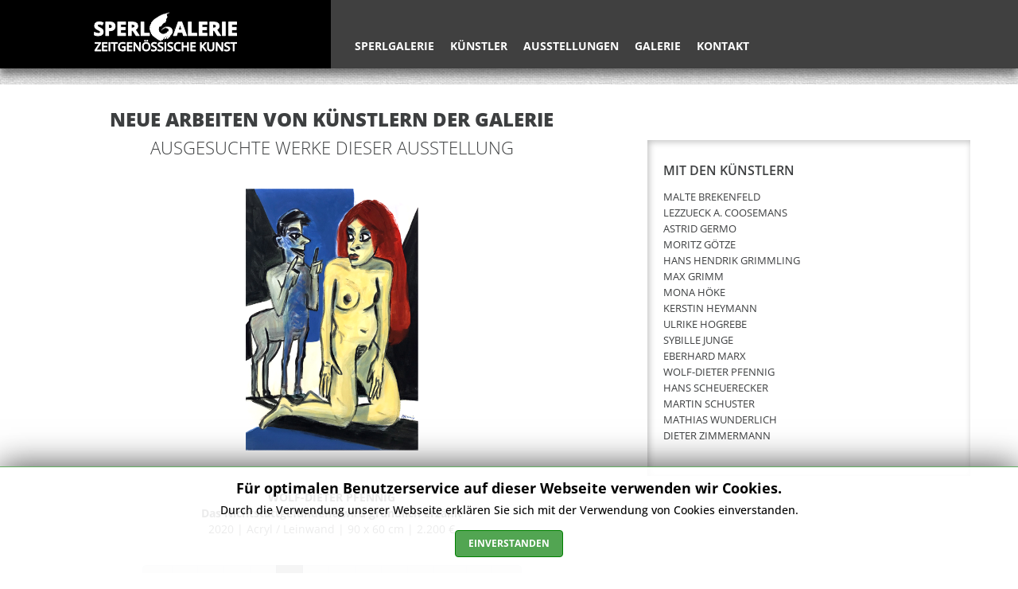

--- FILE ---
content_type: text/html; charset=utf-8
request_url: https://sperlgalerie.de/index.php/ausstellungen/ausstellungen-2020-2022/2021-neue-arbeiten?start=3
body_size: 8504
content:

<!DOCTYPE html>
<html lang="de-de" dir="ltr" >
<head>
	<meta charset="utf-8">
	<meta name="author" content="admin">
	<meta name="description" content="Internetseiten der Galerie Sperl">
	<meta name="generator" content="Joomla! - Open Source Content Management">
	<title>Sperlgalerie - Zeitgenössische Kunst – 2021 - Neue Arbeiten</title>
	<link href="/templates/templatesperlgalerie/favicon.ico" rel="icon" type="image/vnd.microsoft.icon">
<link href="/media/vendor/joomla-custom-elements/css/joomla-alert.min.css?0.2.0" rel="stylesheet" />
	<link href="/media/jbmedia/css/cookies.css?c97bb1012180155ee4efe0533d9c3f59" rel="stylesheet" />
	<style>.scrollToTop {
			padding: 10px;
			margin: 20px;
			text-align: center; 
			font-weight: bold;
			text-decoration: none;
			position:fixed;
			bottom: 0;
			right: 0;
			opacity: 0;
			transition: opacity 0.2s ease;
			z-index: 100;
			display: flex;
			align-items: center;
			justify-content: center;
			flex-direction: column;
			width: 50px;
			height: 50px;
			color: #ffffff;
			font-size: inheritpx;
			font-family: inherit;
			background-color: #ebebeb;
			background-image: url(/);
			background-position: center center ;
			background-repeat: no-repeat;
			border: 2px rgba(0,0,0,0.2) solid;
			border-radius: 50%;
			box-shadow: #000000 0 0 3px;
		}
		.scrollToTop:hover {
			text-decoration:none;
			color: ;
		}.scrollToTop-icon {
				display: inline-block;
				vertical-align: middle;
				background-image: url(/plugins/system/scrolltock/images/arrow-4.svg);
				background-position: center center ;
				background-repeat: no-repeat;
				background-size: 20px 20px;
				width: 100%;
				height: 100%;
				margin: 0px;
				border: 
				border-radius: 0px;
			}
			.scrollToTop-text {
				vertical-align: middle;
				display: block;
			}.scrolltotop-show { opacity: 1; }</style>
<script src="/media/vendor/jquery/js/jquery.min.js?3.7.1"></script>
	<script src="/media/legacy/js/jquery-noconflict.min.js?647005fc12b79b3ca2bb30c059899d5994e3e34d"></script>
	<script src="/media/mod_menu/js/menu-es5.min.js?c97bb1012180155ee4efe0533d9c3f59" nomodule defer></script>
	<script type="application/json" class="joomla-script-options new">{"joomla.jtext":{"ERROR":"Fehler","MESSAGE":"Nachricht","NOTICE":"Hinweis","WARNING":"Warnung","JCLOSE":"Schlie\u00dfen","JOK":"OK","JOPEN":"\u00d6ffnen"},"system.paths":{"root":"","rootFull":"https:\/\/sperlgalerie.de\/","base":"","baseFull":"https:\/\/sperlgalerie.de\/"},"csrf.token":"2d10f02ebffddcd38f627aafb87fc5d4"}</script>
	<script src="/media/system/js/core.min.js?37ffe4186289eba9c5df81bea44080aff77b9684"></script>
	<script src="/media/vendor/bootstrap/js/bootstrap-es5.min.js?5.3.2" nomodule defer></script>
	<script src="/media/system/js/messages-es5.min.js?c29829fd2432533d05b15b771f86c6637708bd9d" nomodule defer></script>
	<script src="/media/vendor/bootstrap/js/alert.min.js?5.3.2" type="module"></script>
	<script src="/media/vendor/bootstrap/js/button.min.js?5.3.2" type="module"></script>
	<script src="/media/vendor/bootstrap/js/carousel.min.js?5.3.2" type="module"></script>
	<script src="/media/vendor/bootstrap/js/collapse.min.js?5.3.2" type="module"></script>
	<script src="/media/vendor/bootstrap/js/dropdown.min.js?5.3.2" type="module"></script>
	<script src="/media/vendor/bootstrap/js/modal.min.js?5.3.2" type="module"></script>
	<script src="/media/vendor/bootstrap/js/offcanvas.min.js?5.3.2" type="module"></script>
	<script src="/media/vendor/bootstrap/js/popover.min.js?5.3.2" type="module"></script>
	<script src="/media/vendor/bootstrap/js/scrollspy.min.js?5.3.2" type="module"></script>
	<script src="/media/vendor/bootstrap/js/tab.min.js?5.3.2" type="module"></script>
	<script src="/media/vendor/bootstrap/js/toast.min.js?5.3.2" type="module"></script>
	<script src="/media/system/js/messages.min.js?7f7aa28ac8e8d42145850e8b45b3bc82ff9a6411" type="module"></script>
	<script>
	var Scrolltock = function(container) {
				if (! container) container = jQuery(document);
				jQuery('a.scrollTo', container).click( function(event) {
					var pageurl = window.location.href.split('#');
					var linkurl = jQuery(this).attr('href').split('#');

					if ( jQuery(this).attr('href').indexOf('#') != 0
						&& ( ( jQuery(this).attr('href').indexOf('http') == 0 && pageurl[0] != linkurl[0] )
						|| jQuery(this).attr('href').indexOf('http') != 0 && pageurl[0] != 'https://sperlgalerie.de/' + linkurl[0].replace('/', '') )
						) {
						// here action is the natural redirection of the link to the page
					} else {
						
						jQuery(this).scrolltock();
						setTimeout(function(){ jQuery(this).scrolltock(); }, 1000); // add timer to fix issue with page load
					}
				});
			}
			jQuery(document).ready(function($){$(document.body).append('<a href="#" class="scrollToTop" role="button" aria-label="Go To Top"><span class="scrollToTop-icon"></span><span class="scrollToTop-text"></span></a>');
					//Check to see if the window is top if not then display button
					$(window).scroll(function(){
						if ($(this).scrollTop() > 100) {
							$('.scrollToTop').addClass('scrolltotop-show');
						} else {
							$('.scrollToTop').removeClass('scrolltotop-show');
						}
					});

					//Click event to scroll to top
					$('.scrollToTop').click(function(){
						$('html, body').animate({scrollTop : 0},1000);
						return false;
					});
				Scrolltock();

				$.fn.scrolltock = function() {
					var link = $(this);
					var page = jQuery(this).attr('href');
					if (page === undefined) return;
					var pattern = /#(.*)/;
					var targetEl = page.match(pattern);
					if (! targetEl.length) return;
					if (! jQuery(targetEl[0]).length) return;

					// close the menu hamburger
					if (link.parents('ul.nav,ul.menu,ul.maximenuck').length) {
						var menu = $(link.parents('ul.nav,ul.menu,ul.maximenuck')[0]);
						if (menu.parent().find('> .mobileckhambuger_toggler').length && menu.parent().find('> .mobileckhambuger_toggler').attr('checked') == 'checked') {
							menu.animate({'opacity' : '0'}, function() { menu.parent().find('> .mobileckhambuger_toggler').attr('checked', false); menu.css('opacity', '1'); });
						}
					}

					var speed = link.attr('data-speed') ? link.attr('data-speed') : 1000;
					var isMobile = ($(window).width() <= 0);
					if (isMobile) {
						var offsety = link.attr('data-mobile-offset') ? parseInt(link.attr('data-mobile-offset')) : 0;
					} else {
						var offsety = link.attr('data-offset') ? parseInt(link.attr('data-offset')) : 0;
					}
					jQuery('html, body').animate( { scrollTop: jQuery(targetEl[0]).offset().top + offsety }, speed, scrolltock_setActiveItem() );
					return false;
				}
				// Cache selectors
				var lastId,
				baseItems = jQuery('a.scrollTo');
				// Anchors corresponding to menu items
				scrollItems = baseItems.map(function(){
					// if (! jQuery(jQuery(this).attr('href')).length) return;
					var pattern = /#(.*)/;
					// for debugging, in case of
					if (jQuery(this).attr('href') === undefined) {
						console.log('Scroll To CK Error : no href attribute found on the link');
						console.log(this);
						return;
					}
					var targetEl = jQuery(this).attr('href').match(pattern);

						if (targetEl == null ) return;
						if (! targetEl[0]) return;
						if (! jQuery(targetEl[0]).length) return;
						var item = jQuery(targetEl[0]);
					if (item.length) { return item; }
				});
				// Bind to scroll
				jQuery(window).scroll(function(){
					scrolltock_setActiveItem();
				});
				
				function scrolltock_setActiveItem() {
					var isMobile = ($(window).width() <= 0);
					if (isMobile) {
						var offsety = 0;
					} else {
						var offsety = 0;
					}
					// Get container scroll position
					var fromTop = jQuery(this).scrollTop()- (offsety) + 2;

					// Get id of current scroll item
					var cur = scrollItems.map(function(){
						if (jQuery(this).offset().top < fromTop)
							return this;
					});
					if (cur.length) {
						// Get the id of the current element
						cur = cur[cur.length-1];
						var id = cur && cur.length ? cur[0].id : '';
						var targetParent = baseItems.end().filter('[href$="#'+id+'"]').parent();

						if (lastId !== id || !targetParent.hasClass('active')) {
						   lastId = id;
						   // Set/remove active class
							baseItems.parent().parent().find('.active').removeClass('active');
							baseItems
							 .parent().removeClass('active')
							 .end().filter(function(index) {
								// check if the url is a hash, or if it's a full url that may link to another page
								if (this.href.substring(0,1) === '#') {
									return this.href === '#' + id; 
								}
								// if not a simple hash, check that the url from the link is the same as the current page
								return this.href ==  COOKIESCK_PAGEURL; 
								})
							 .parent().addClass('active');
						}
					} else {
						baseItems.parent().parent().find('.active').removeClass('active');
						baseItems.parent().removeClass('active');
					}                  
				}
				function scrolltock_mobilemenuck_compat(mobilemenu) {
					baseItems = jQuery.merge(baseItems, jQuery('a.scrollTo', mobilemenu));
				}
				window.scrolltock_mobilemenuck_compat = scrolltock_mobilemenuck_compat;
			}); // end of dom ready

			var COOKIESCK_PAGEURL = window.location.href;
			window.addEventListener("load", function(event) {

				var pageurl, pattern, targetPage;
				pageurl = window.location.href;
				pattern = /#(.*)/;
				targetPage = pageurl.match(pattern);

				var scrolltock_animate = function() {
					jQuery('html, body').animate( { scrollTop: jQuery(targetPage[0]).offset().top + 0 }, 1000 );
				}
				if (targetPage && jQuery(targetPage[0]).length) {
					
					scrolltock_animate();
					setTimeout(function(){ scrolltock_animate(); }, 1000);
				}
			});

			function scrolltock_removeHashFromUrl() {
				var uri = window.location.toString();
	  
				if (uri.indexOf("#") > 0) {
					var clean_uri = uri.substring(0,
									uri.indexOf("#"));
	  
					window.history.replaceState({},
							document.title, clean_uri);
				}
			}
			</script>

		<meta name="viewport" content="width=device-width, initial-scale=1.0" />
					<link rel="stylesheet" href="/templates/templatesperlgalerie/css/bootstrap.css" type="text/css" />
			<link rel="stylesheet" href="/templates/templatesperlgalerie/css/template.css?ver=220815" type="text/css" />
	
	<link rel="stylesheet" href="/media/system/css/joomla-fontawesome.min.css" type="text/css" />
	<link rel="stylesheet" href="/templates/templatesperlgalerie/css/mobile.css?ver=220815" type="text/css" />
	<script src="/templates/templatesperlgalerie/js/topfixedwrapper.js" type="text/javascript" ></script>
	<script type="text/javascript">
	jQuery(document).ready(function(){ new TCK_TopFixedWrapper('#wrapper-top', {offset : '',effect : '0',resolution : '1900'}); });
	</script>

<!--[if lte IE 7]>
<style type="text/css">
#menu ul.menu > li {
	display: inline !important;
	zoom: 1;
}
</style>
<![endif]-->

	<script src="/templates/templatesperlgalerie/js/template.js"></script>
	<!--[if lt IE 9]>
		<script src="/media/jui/js/html5.js"></script>
	<![endif]--> 
	<link rel="stylesheet" href="/templates/templatesperlgalerie/css/custom.css?ver=220815" type="text/css" />
</head>
<body class="com_content -body view-article no-layout no-task  itemid-151 pageid-28 ltr ">
<div id="wrapper-top" class="tck-wrapper">
	<div class="inner ">

		<section id="top"  class="tck-row">
		<div class="inner">
			<div class="flexiblecolumn valign-top" id="topcolumn1">
								<div id="Logo" >
					<div class="inner " data-position="logo">
									<div class="logo  tck-module" aria-label="Logo Sperlgalerie">
		<div class="tck-module-text">
		
<div id="mod-custom205" class="mod-custom custom">
    <p style="text-align: center;"><a href="/index.php"><img src="/images/bilddateien/Logo_Sperlgalerie_weiss.png" alt="Logo Sperlgalerie neu" width="180" height="50" style="margin-top: 10px;" /></a></p></div>
	</div>
</div>

					</div>
				</div>
							</div>
			<div class="flexiblecolumn valign-bottom" id="topcolumn2">
								<nav id="menu">
					<div class="inner " data-position="menu">
						<label for="menu-mobileck" class="mobileckhambuger_togglerlabel" style="display:none;">&#x2261;</label>
						<input id="menu-mobileck" class="mobileckhambuger_toggler" type="checkbox" style="display:none;"/>
						<div class="menu  tck-module" aria-label="Main Menu">
		<div class="tck-module-text">
		<ul class="mod-menu mod-list nav ">
<li class="nav-item item-101 default"><a href="/index.php" >Sperlgalerie</a></li><li class="nav-item item-122 deeper parent"><a href="/index.php/kuenstler" >Künstler</a><ul class="mod-menu__sub list-unstyled small"><li class="nav-item item-123"><a href="/index.php/kuenstler/malte-brekenfeld" >Malte Brekenfeld</a></li><li class="nav-item item-124"><a href="/index.php/kuenstler/ruth-fancher-brinkmann" >Ruth Fancher Brinkmann</a></li><li class="nav-item item-125"><a href="/index.php/kuenstler/lezzueck-asturias-coosemans" >Lezzueck Asturias Coosemans</a></li><li class="nav-item item-126"><a href="/index.php/kuenstler/elena-gatti" >Elena Gatti</a></li><li class="nav-item item-127"><a href="/index.php/kuenstler/astrid-germo" >Astrid Germo</a></li><li class="nav-item item-128"><a href="/index.php/kuenstler/moritz-goetze" >Moritz Götze</a></li><li class="nav-item item-129"><a href="/index.php/kuenstler/hans-hendrik-grimmling" >Hans-Hendrik Grimmling</a></li><li class="nav-item item-130"><a href="/index.php/kuenstler/alexander-gutsche" >Alexander Gutsche</a></li><li class="nav-item item-131"><a href="/index.php/kuenstler/angela-hampel" >Angela Hampel</a></li><li class="nav-item item-132"><a href="/index.php/kuenstler/kerstin-heymann" >Kerstin Heymann</a></li><li class="nav-item item-133"><a href="/index.php/kuenstler/mona-hoeke" >Mona Höke</a></li><li class="nav-item item-134"><a href="/index.php/kuenstler/ulrike-hogrebe" >Ulrike Hogrebe</a></li><li class="nav-item item-135"><a href="/index.php/kuenstler/sybille-junge" >Sybille Junge</a></li><li class="nav-item item-136"><a href="/index.php/kuenstler/natascha-mann" >Natascha Mann</a></li><li class="nav-item item-137"><a href="/index.php/kuenstler/eberhard-marx" >Eberhard Marx</a></li><li class="nav-item item-138"><a href="/index.php/kuenstler/olga-maslo" >Olga Maslo</a></li><li class="nav-item item-139"><a href="/index.php/kuenstler/dagmarr-misselhorn" >Dagmar Misselhorn</a></li><li class="nav-item item-140"><a href="/index.php/kuenstler/wolf-dieter-pfennig" >Wolf-Dieter Pfennig</a></li><li class="nav-item item-141"><a href="/index.php/kuenstler/hans-scheuerecker" >Hans Scheuerecker</a></li><li class="nav-item item-142"><a href="/index.php/kuenstler/martin-schuster" >Martin Schuster</a></li><li class="nav-item item-143"><a href="/index.php/kuenstler/stephan-velten" >Stephan Velten</a></li><li class="nav-item item-144"><a href="/index.php/kuenstler/mathias-wunderlich" >Mathias Wunderlich</a></li><li class="nav-item item-145"><a href="/index.php/kuenstler/dieter-zimmermann" >Dieter Zimmermann</a></li></ul></li><li class="nav-item item-147 active deeper parent"><a href="/index.php/ausstellungen" >Ausstellungen</a><ul class="mod-menu__sub list-unstyled small"><li class="nav-item item-146 active deeper parent"><a href="/index.php/ausstellungen/ausstellungen-2020-2022" >Ausstellungen 2020 - 2022</a><ul class="mod-menu__sub list-unstyled small"><li class="nav-item item-148"><a href="/index.php/ausstellungen/ausstellungen-2020-2022/2022-sommerausstellung" >2022 - Sommerausstellung</a></li><li class="nav-item item-149"><a href="/index.php/ausstellungen/ausstellungen-2020-2022/2022-jusionyte-und-sepulveda" >2022 - Jusionyte und Sepulveda</a></li><li class="nav-item item-150"><a href="/index.php/ausstellungen/ausstellungen-2020-2022/2022-kuenstler-der-galerie" >2022 - Künstler der Galerie</a></li><li class="nav-item item-151 current active"><a href="/index.php/ausstellungen/ausstellungen-2020-2022/2021-neue-arbeiten" aria-current="page">2021 - Neue Arbeiten</a></li><li class="nav-item item-152"><a href="/index.php/ausstellungen/ausstellungen-2020-2022/2020-hans-hendrik-grimmling" >2020 - Hans-Hendrik Grimmling</a></li><li class="nav-item item-153"><a href="/index.php/ausstellungen/ausstellungen-2020-2022/2020-dieter-zimmermann" >2020 - Dieter Zimmermann</a></li></ul></li><li class="nav-item item-154 deeper parent"><a href="/index.php/ausstellungen/ausstellungen-2017-2019" >Ausstellungen 2017 - 2019</a><ul class="mod-menu__sub list-unstyled small"><li class="nav-item item-155"><a href="/index.php/ausstellungen/ausstellungen-2017-2019/2019-fuenf-minuten-vor" >2019 - Fünf Minuten vor...</a></li><li class="nav-item item-156"><a href="/index.php/ausstellungen/ausstellungen-2017-2019/2019-eberhard-marx" >2019 - Eberhard Marx</a></li><li class="nav-item item-157"><a href="/index.php/ausstellungen/ausstellungen-2017-2019/2019-malte-brekenfeld" >2019 - Malte Brekenfeld</a></li><li class="nav-item item-158"><a href="/index.php/ausstellungen/ausstellungen-2017-2019/2019-martin-schuster" >2019 - Martin Schuster</a></li><li class="nav-item item-159"><a href="/index.php/ausstellungen/ausstellungen-2017-2019/2018-neue-arbeiten" >2018 - Neue Arbeiten</a></li><li class="nav-item item-160"><a href="/index.php/ausstellungen/ausstellungen-2017-2019/2018-alexander-gutsche" >2018 - Alexander Gutsche</a></li><li class="nav-item item-161"><a href="/index.php/ausstellungen/ausstellungen-2017-2019/2018-rainer-sperl" >2018 - Rainer Sperl</a></li><li class="nav-item item-162"><a href="/index.php/ausstellungen/ausstellungen-2017-2019/2017-vorspiel" >2017 - Vorspiel</a></li><li class="nav-item item-163"><a href="/index.php/ausstellungen/ausstellungen-2017-2019/2017-hans-hendrik-grimmling" >2017 - Hans-Hendrik Grimmling</a></li><li class="nav-item item-164"><a href="/index.php/ausstellungen/ausstellungen-2017-2019/2017-giebler-und-goetze" >2017 - Giebler und Götze</a></li></ul></li><li class="nav-item item-165 deeper parent"><a href="/index.php/ausstellungen/ausstellungen-2014-2016" >Ausstellungen 2014 - 2016</a><ul class="mod-menu__sub list-unstyled small"><li class="nav-item item-166"><a href="/index.php/ausstellungen/ausstellungen-2014-2016/2016-kleine-formate-no-22" >2016 - Kleine Formate No. 22</a></li><li class="nav-item item-167"><a href="/index.php/ausstellungen/ausstellungen-2014-2016/2016-heymann-und-hogrebe" >2016 - Heymann und Hogrebe</a></li><li class="nav-item item-168"><a href="/index.php/ausstellungen/ausstellungen-2014-2016/2016-malte-brekenfeld" >2016 - Malte Brekenfeld</a></li><li class="nav-item item-169"><a href="/index.php/ausstellungen/ausstellungen-2014-2016/2016-natascha-und-julec-mann" >2016 - Natascha und Julec Mann</a></li><li class="nav-item item-170"><a href="/index.php/ausstellungen/ausstellungen-2014-2016/2015-kleine-formate-no-21" >2015 - Kleine Formate No. 21</a></li><li class="nav-item item-177"><a href="/index.php/ausstellungen/ausstellungen-2014-2016/2015-focus-junge-kunst" >2015 - Focus Junge Kunst</a></li><li class="nav-item item-171"><a href="/index.php/ausstellungen/ausstellungen-2014-2016/2015-dieter-zimmermann" >2015 - Dieter Zimmermann</a></li><li class="nav-item item-172"><a href="/index.php/ausstellungen/ausstellungen-2014-2016/2015-hans-scheuerecker" >2015 - Hans Scheuerecker</a></li><li class="nav-item item-173"><a href="/index.php/ausstellungen/ausstellungen-2014-2016/2014-kleine-formate-no-20" >2014 - Kleine Formate No. 20</a></li><li class="nav-item item-174"><a href="/index.php/ausstellungen/ausstellungen-2014-2016/2014-elena-gatti" >2014 - Elena Gatti</a></li><li class="nav-item item-175"><a href="/index.php/ausstellungen/ausstellungen-2014-2016/2014-ruth-fancher-brinkmann" >2014 - Ruth Fancher Brinkmann</a></li><li class="nav-item item-176"><a href="/index.php/ausstellungen/ausstellungen-2014-2016/2014-sybille-junge" >2014 - Sybille Junge</a></li></ul></li></ul></li><li class="nav-item item-121"><a href="/index.php/galerie" >Galerie</a></li><li class="nav-item item-120"><a href="/index.php/kontakt" >Kontakt</a></li></ul>
	</div>
</div>

					</div>
				</nav>
							</div>
		</div>
	</section>
	

	</div>
</div>
<div id="wrapper" class="tck-wrapper">
	<div class="inner  tck-container">

	<div id="maincontent" class="maincontent noleft">
		<div class="inner clearfix">
							<main id="center" class="column center ">
								<div class="inner">
																								<div id="center-top" >
									<div class="inner " data-position="center-top">
																	<div class="center-top  tck-module" aria-label="Titel Ausstellung Neue Arbeiten 2021">
		<div class="tck-module-text">
		
<div id="mod-custom174" class="mod-custom custom">
    <h1 style="text-align: center;">NEUE ARBEITEN VON KÜNSTLERN DER GALERIE</h1>
<h3 style="text-align: center;">AUSGESUCHTE WERKE DIESER AUSSTELLUNG<br /><br /></h3></div>
	</div>
</div>

									</div>
								</div>
																	<div id="content" class="">
										<div class="inner clearfix">
											<div id="system-message-container" aria-live="polite"></div>

											<div class="tck-article com-content-article item-page" itemscope itemtype="https://schema.org/Article">
	<meta itemprop="inLanguage" content="de-DE">
	
		
		
		
	
	
		
								<div itemprop="articleBody" class="com-content-article__body tck-article-body">
		<div class="pagenavcounter">Seite 4 von 22</div>
<p style="text-align: center;"><strong><img src="/images/bilddateien/Dezember2020/Ausstellung_Januar_2021_04.png" alt="Ruta01" width="217" height="378" /><br />WOLF-DIETER PFENNIG<br />Das Nichtstattgefundene wird gründlich erzählt</strong><br />2020 | Acryl / Leinwand | 90 x 60 cm | 2.200 €<strong><br /></strong></p>
<div class="pager"><nav class="pagination pagination__wrapper" aria-label="Seitennummerierung">
	<ul class="tck-pagination pagination ms-0 mb-4">
			<li class="page-item">
		<a aria-label="Zur Seite start wechseln" href="/index.php/ausstellungen/ausstellungen-2020-2022/2021-neue-arbeiten" class="page-link">
			<span class="icon-angle-double-left" aria-hidden="true"></span>		</a>
	</li>
			<li class="page-item">
		<a aria-label="Zur Seite zurück wechseln" href="/index.php/ausstellungen/ausstellungen-2020-2022/2021-neue-arbeiten?start=2" class="page-link">
			<span class="icon-angle-left" aria-hidden="true"></span>		</a>
	</li>

						<li class="page-item">
		<a aria-label="Gehe zur Seite 1" href="/index.php/ausstellungen/ausstellungen-2020-2022/2021-neue-arbeiten" class="page-link">
			1		</a>
	</li>
						<li class="page-item">
		<a aria-label="Gehe zur Seite 2" href="/index.php/ausstellungen/ausstellungen-2020-2022/2021-neue-arbeiten?start=1" class="page-link">
			2		</a>
	</li>
						<li class="page-item">
		<a aria-label="Gehe zur Seite 3" href="/index.php/ausstellungen/ausstellungen-2020-2022/2021-neue-arbeiten?start=2" class="page-link">
			3		</a>
	</li>
							<li class="active page-item">
		<span aria-current="true" aria-label="Seite 4" class="page-link">4</span>
	</li>
						<li class="page-item">
		<a aria-label="Gehe zur Seite 5" href="/index.php/ausstellungen/ausstellungen-2020-2022/2021-neue-arbeiten?start=4" class="page-link">
			5		</a>
	</li>
						<li class="page-item">
		<a aria-label="Gehe zur Seite 6" href="/index.php/ausstellungen/ausstellungen-2020-2022/2021-neue-arbeiten?start=5" class="page-link">
			6		</a>
	</li>
						<li class="page-item">
		<a aria-label="Gehe zur Seite 7" href="/index.php/ausstellungen/ausstellungen-2020-2022/2021-neue-arbeiten?start=6" class="page-link">
			7		</a>
	</li>
						<li class="page-item">
		<a aria-label="Gehe zur Seite 8" href="/index.php/ausstellungen/ausstellungen-2020-2022/2021-neue-arbeiten?start=7" class="page-link">
			8		</a>
	</li>
						<li class="page-item">
		<a aria-label="Gehe zur Seite 9" href="/index.php/ausstellungen/ausstellungen-2020-2022/2021-neue-arbeiten?start=8" class="page-link">
			9		</a>
	</li>
						<li class="page-item">
		<a aria-label="Gehe zur Seite 10" href="/index.php/ausstellungen/ausstellungen-2020-2022/2021-neue-arbeiten?start=9" class="page-link">
			10		</a>
	</li>
		
			<li class="page-item">
		<a aria-label="Zur Seite weiter wechseln" href="/index.php/ausstellungen/ausstellungen-2020-2022/2021-neue-arbeiten?start=4" class="page-link">
			<span class="icon-angle-right" aria-hidden="true"></span>		</a>
	</li>
			<li class="page-item">
		<a aria-label="Zur Seite ende wechseln" href="/index.php/ausstellungen/ausstellungen-2020-2022/2021-neue-arbeiten?start=21" class="page-link">
			<span class="icon-angle-double-right" aria-hidden="true"></span>		</a>
	</li>
	</ul>
</nav>
</div>	</div>

	
							</div>
										</div>
									</div>
																								</div>
							</main>
														<aside id="center-right" class="column column2">
																<div class="inner " data-position="center-right">
									<div class="center-right  tck-module" aria-label="Künstlerverzeichnis Ausstellung Neue Arbeiten 2021">
		<div class="tck-module-text">
		
<div id="mod-custom193" class="mod-custom custom">
    <h5 style="text-align: left;"><br />MIT DEN KÜNSTLERN</h5>
<p>MALTE BREKENFELD<br />LEZZUECK A. COOSEMANS<br />ASTRID GERMO<br />MORITZ GÖTZE<br />HANS HENDRIK GRIMMLING<br />MAX GRIMM<br />MONA HÖKE<br />KERSTIN HEYMANN<br />ULRIKE HOGREBE<br />SYBILLE JUNGE<br />EBERHARD MARX<br />WOLF-DIETER PFENNIG<br />HANS SCHEUERECKER<br />MARTIN SCHUSTER<br />MATHIAS WUNDERLICH<br />DIETER ZIMMERMANN</p></div>
	</div>
</div>

								</div>
															</aside>
										<div class="clr"></div>
		</div>
	</div>

	</div>
</div>
<div id="footerwrapper" class="tck-wrapper">
	<div class="inner ">

		<section id="footer"  class="tck-row">
		<div class="inner">
			<div class="flexiblecolumn valign-center" id="footercolumn1">
								<div id="footer-content" >
					<div class="inner " data-position="footer-content">
									<div class="footer-content  tck-module" aria-label="Copyright und Link Impressum">
		<div class="tck-module-text">
		
<div id="mod-custom203" class="mod-custom custom">
    <p style="text-align: center;"><span style="font-size: 10pt;">© 2022 Sperlgalerie<strong><br /></strong><strong><a href="/index.php/impressum">Impressum und Datenschutzerklärung</a></strong></span></p></div>
	</div>
</div>
<div class="footer-content  tck-module" aria-label="JB Cookies">
		<div class="tck-module-text">
		<!--googleoff: all-->
	<style type="text/css">
		.jb-decline.link {
			color: #3d3f40;
			padding: 0;
		}
	</style>
	<!-- Template Decline -->
	<div class="jb-cookie-decline  robots-noindex robots-nofollow robots-nocontent" style="display: none;">
		Für optimalen Benutzerservice auf dieser Webseite verwenden wir Cookies.		<span class="jb-decline link">Cookies löschen</span>
	</div>
	<!-- Template Default bootstrap -->
	<div class="jb-cookie bottom white green  robots-noindex robots-nofollow robots-nocontent" style="display: none;">
		<!-- BG color -->
		<div class="jb-cookie-bg white"></div>
	    
		<p class="jb-cookie-title">Für optimalen Benutzerservice auf dieser Webseite verwenden wir Cookies.</p>
		<p>Durch die Verwendung unserer Webseite erklären Sie sich mit der Verwendung von Cookies einverstanden.					</p>
		<div class="jb-accept btn green">EINVERSTANDEN</div>
	</div>
	
	
<!--googleon: all--><script type="text/javascript">
    jQuery(document).ready(function () { 
    	function setCookie(c_name,value,exdays,domain) {
			if (domain != '') {domain = '; domain=' + domain}

			var exdate=new Date();
			exdate.setDate(exdate.getDate() + exdays);
			var c_value=escape(value) + ((exdays==null) ? "" : "; expires="+exdate.toUTCString()) + "; path=/" + domain;

			document.cookie=c_name + "=" + c_value;
		}

		var $jb_cookie = jQuery('.jb-cookie'),
			cookieValue = document.cookie.replace(/(?:(?:^|.*;\s*)jbcookies\s*\=\s*([^;]*).*$)|^.*$/, "$1");

		if (cookieValue === '') { // NO EXIST
			$jb_cookie.delay(1000).slideDown('fast');
					} else { // YES EXIST
				jQuery('.jb-cookie-decline').fadeIn('slow', function() {});
				}

		jQuery('.jb-accept').click(function() {
			setCookie("jbcookies","yes",90,"");
			$jb_cookie.slideUp('slow');
			jQuery('.jb-cookie-decline').fadeIn('slow', function() {});
		});

		jQuery('.jb-decline').click(function() {
			jQuery('.jb-cookie-decline').fadeOut('slow', function() {
							});
			setCookie("jbcookies","",0,"");
			$jb_cookie.delay(1000).slideDown('fast');
		});
    });
</script>
	</div>
</div>

					</div>
				</div>
							</div>
		</div>
	</section>
	

	</div>
</div>

</body>
</html>

--- FILE ---
content_type: text/css
request_url: https://sperlgalerie.de/templates/templatesperlgalerie/css/mobile.css?ver=220815
body_size: 14698
content:
/* ---------------------------------------
	Responsive design code
-----------------------------------------*/

@media screen and (min-width: 1025px) {

.hidemobile5,
.tck-hide-desktop {
	display: none !important;
}

[class*="tck-cols"].tck-stack-5,
[class*="tck-cols"].tck-stack-desktop {
	flex-direction: column;
}

[class*="tck-cols"].tck-stack-5 > *,
[class*="tck-cols"].tck-stack-desktop > * {
	width: auto !important;
}




}

@media screen and (max-width: 1024px) {

img {
	max-width: 100%;
	height: auto;
}

.hidemobile4,
.tck-hide-tablet-l {
	display: none !important;
}

[class*="tck-cols"].tck-stack-4,
[class*="tck-cols"].tck-stack-tablet-l {
	flex-direction: column;
}

[class*="tck-cols"].tck-stack-4 > *,
[class*="tck-cols"].tck-stack-tablet-l > * {
	width: auto !important;
}


#menu {
	height: auto !important;
}
#menu ul {
	height: auto !important;
}
#menu li {
	float :none !important;
	width: 100% !important;
}
#menu div.floatck, #menu li > ul {
	width: 100% !important;
	position: relative !important;
	display: block !important;
	margin: 0 !important;
	left: auto !important;
}
#menu div.maximenuck2 {
	width: 100% !important;
	position: relative !important;
	display: block !important;
	float: none !important;
}
#menu .mobileckhambuger_togglerlabel {
	display: block !important;
	font-size: 40x !important;
	text-align: center !important;
	padding: 10px !important;
}
#menu .mobileckhambuger_toggler + * {
	display: none !important;
	overflow-x: hidden;
}
#menu .mobileckhambuger_toggler:checked + * {
	display: block !important;
}


}

@media screen and (max-width: 950px) {

img {
	max-width: 100%;
	height: auto;
}

.hidemobile3,
.tck-hide-tablet-p {
	display: none !important;
}

[class*="tck-cols"].tck-stack-3,
[class*="tck-cols"].tck-stack-tablet-p {
	flex-direction: column;
}

[class*="tck-cols"].tck-stack-3 > *,
[class*="tck-cols"].tck-stack-tablet-p > * {
	width: auto !important;
}


#menu {
	height: auto !important;
}
#menu ul {
	height: auto !important;
}
#menu li {
	float :none !important;
	width: 100% !important;
}
#menu div.floatck, #menu li > ul {
	width: 100% !important;
	position: relative !important;
	display: block !important;
	margin: 0 !important;
	left: auto !important;
}
#menu div.maximenuck2 {
	width: 100% !important;
	position: relative !important;
	display: block !important;
	float: none !important;
}
#menu .mobileckhambuger_togglerlabel {
	display: block !important;
	font-size: 40px !important;
	text-align: center !important;
	padding: 10px !important;
}
#menu .mobileckhambuger_toggler + * {
	display: none !important;
	overflow-x: hidden;
}
#menu .mobileckhambuger_toggler:checked + * {
	display: block !important;
}


}

@media screen and (max-width: 800px) {

img {
	max-width: 100%;
	height: auto;
}

.hidemobile2,
.tck-hide-phone-l {
	display: none !important;
}

[class*="tck-cols"].tck-stack-2,
[class*="tck-cols"].tck-stack-phone-l {
	flex-direction: column;
}

[class*="tck-cols"].tck-stack-2 > *,
[class*="tck-cols"].tck-stack-phone-l > * {
	width: auto !important;
}


#body {
	height: auto !important;
}
#body .logobloc {
	float :none !important;
	width: auto !important;
}
#wrapper-top {
	height: auto !important;
}
#wrapper-top .logobloc {
	float :none !important;
	width: auto !important;
}
#top > .inner {
	flex-direction: column;
}
#top .flexiblecolumn {
	width: 100% !important;
float: none;
}
#top .flexiblecolumn > div.inner {
	margin-left: 0 !important;
	margin-right: 0 !important;
}
#topcolumn1 > .inner {
	flex-direction: column;
}
#topcolumn1 .flexiblecolumn {
	width: 100% !important;
float: none;
}
#topcolumn1 .flexiblecolumn > div.inner {
	margin-left: 0 !important;
	margin-right: 0 !important;
}
#Logo {
	height: auto !important;
}
#Logo .logobloc {
	float :none !important;
	width: auto !important;
}
#topcolumn2 > .inner {
	flex-direction: column;
}
#topcolumn2 .flexiblecolumn {
	width: 100% !important;
float: none;
}
#topcolumn2 .flexiblecolumn > div.inner {
	margin-left: 0 !important;
	margin-right: 0 !important;
}
#menu {
	height: auto !important;
}
#menu ul {
	height: auto !important;
}
#menu li {
	float :none !important;
	width: 100% !important;
}
#menu div.floatck, #menu li > ul {
	width: 100% !important;
	position: relative !important;
	display: block !important;
	margin: 0 !important;
	left: auto !important;
}
#menu div.maximenuck2 {
	width: 100% !important;
	position: relative !important;
	display: block !important;
	float: none !important;
}
#menu .mobileckhambuger_togglerlabel {
	display: block !important;
	font-size: 40px !important;
	text-align: center !important;
	padding: 10px !important;
}
#menu .mobileckhambuger_toggler + * {
	display: none !important;
	overflow-x: hidden;
}
#menu .mobileckhambuger_toggler:checked + * {
	display: block !important;
}
#wrapper {
	height: auto !important;
}
#wrapper .logobloc {
	float :none !important;
	width: auto !important;
}
#maincontent > .inner {
	display: block;
}
#maincontent .column {
	width: 100% !important;
	clear:both;
	float:left
}
#maincontent .column1 div.inner, #maincontent .column2 div.inner {
	/*overflow:hidden;*/
}
#maincontent .column div.inner {
	margin-left: 0 !important;
	margin-right: 0 !important;
}
.items-row .item, .column {
	width: auto !important;
	float: none;
	margin-left: 0 !important;
	margin-right: 0 !important;
}

.column div.moduletable, .column div.moduletable_menu {
	float: none;
	width: auto !important;
	/*margin: 0 !important;
	padding: 0 !important;*/
}

/** specifique au formulaire de contact **/
.contact form fieldset dt {
	max-width: 80px;
}

.contact input, .contact textarea {
	max-width: 160px;
}#main {
	height: auto !important;
}
#main .logobloc {
	float :none !important;
	width: auto !important;
}
#maincenter {
	height: auto !important;
}
#maincenter .logobloc {
	float :none !important;
	width: auto !important;
}
#center {
	height: auto !important;
}
#center .logobloc {
	float :none !important;
	width: auto !important;
}
#centertop {
	height: auto !important;
}
#centertop .logobloc {
	float :none !important;
	width: auto !important;
}
#center-top {
	height: auto !important;
}
#center-top .logobloc {
	float :none !important;
	width: auto !important;
}
#content {
	height: auto !important;
}
#content .logobloc {
	float :none !important;
	width: auto !important;
}
#centerbottom {
	height: auto !important;
}
#centerbottom .logobloc {
	float :none !important;
	width: auto !important;
}
#center-bottom {
	height: auto !important;
}
#center-bottom .logobloc {
	float :none !important;
	width: auto !important;
}
#center-right {
	height: auto !important;
}
#center-right .logobloc {
	float :none !important;
	width: auto !important;
}
#center-rightcolumn1 > .inner {
	flex-direction: column;
}
#center-rightcolumn1 .flexiblecolumn {
	width: 100% !important;
float: none;
}
#center-rightcolumn1 .flexiblecolumn > div.inner {
	margin-left: 0 !important;
	margin-right: 0 !important;
}
#wrapper02 {
	height: auto !important;
}
#wrapper02 .logobloc {
	float :none !important;
	width: auto !important;
}
#wrapp02 .flexiblemodule {
	width: 100% !important;
float: none;
}
#wrapp02 .flexiblemodule > div.inner {
	margin-left: 0 !important;
	margin-right: 0 !important;
}
#wrapp02 > .inner {
	flex-direction: column;
}
#wrapperr02-left {
	height: auto !important;
}
#wrapperr02-left .logobloc {
	float :none !important;
	width: auto !important;
}
#wrapperr02-right {
	height: auto !important;
}
#wrapperr02-right .logobloc {
	float :none !important;
	width: auto !important;
}
#footerwrapper {
	height: auto !important;
}
#footerwrapper .logobloc {
	float :none !important;
	width: auto !important;
}
#footer > .inner {
	flex-direction: column;
}
#footer .flexiblecolumn {
	width: 100% !important;
float: none;
}
#footer .flexiblecolumn > div.inner {
	margin-left: 0 !important;
	margin-right: 0 !important;
}
#footercolumn1 > .inner {
	flex-direction: column;
}
#footercolumn1 .flexiblecolumn {
	width: 100% !important;
float: none;
}
#footercolumn1 .flexiblecolumn > div.inner {
	margin-left: 0 !important;
	margin-right: 0 !important;
}
#footer-content {
	height: auto !important;
}
#footer-content .logobloc {
	float :none !important;
	width: auto !important;
}
#layout_error404_html {
	height: auto !important;
}
#layout_error404_html .logobloc {
	float :none !important;
	width: auto !important;
}
#ckcustomstyle1 {
	height: auto !important;
}
#ckcustomstyle1 .logobloc {
	float :none !important;
	width: auto !important;
}
#ckcustomlayoutblog {
	height: auto !important;
}
#ckcustomlayoutblog .logobloc {
	float :none !important;
	width: auto !important;
}
#ckcustomlayoutarticle {
	height: auto !important;
}
#ckcustomlayoutarticle .logobloc {
	float :none !important;
	width: auto !important;
}


}

@media screen and (max-width: 524px) {

img {
	max-width: 100%;
	height: auto;
}


.hidemobile1,
.tck-hide-phone-p {
	display: none !important;
}

[class*="tck-cols"].tck-stack-1,
[class*="tck-cols"].tck-stack-phone-p {
	flex-direction: column;
}

[class*="tck-cols"].tck-stack-1 > *,
[class*="tck-cols"].tck-stack-phone-p > * {
	width: auto !important;
}

#body {
	height: auto !important;
}
#body .logobloc {
	float :none !important;
	width: auto !important;
}
#wrapper-top {
	height: auto !important;
}
#wrapper-top .logobloc {
	float :none !important;
	width: auto !important;
}
#top > .inner {
	flex-direction: column;
}
#top .flexiblecolumn {
	width: 100% !important;
float: none;
}
#top .flexiblecolumn > div.inner {
	margin-left: 0 !important;
	margin-right: 0 !important;
}
#topcolumn1 > .inner {
	flex-direction: column;
}
#topcolumn1 .flexiblecolumn {
	width: 100% !important;
float: none;
}
#topcolumn1 .flexiblecolumn > div.inner {
	margin-left: 0 !important;
	margin-right: 0 !important;
}
#Logo {
	height: auto !important;
}
#Logo .logobloc {
	float :none !important;
	width: auto !important;
}
#topcolumn2 > .inner {
	flex-direction: column;
}
#topcolumn2 .flexiblecolumn {
	width: 100% !important;
float: none;
}
#topcolumn2 .flexiblecolumn > div.inner {
	margin-left: 0 !important;
	margin-right: 0 !important;
}
#menu {
	height: auto !important;
}
#menu ul {
	height: auto !important;
}
#menu li {
	float :none !important;
	width: 100% !important;
}
#menu div.floatck, #menu li > ul {
	width: 100% !important;
	position: relative !important;
	display: block !important;
	margin: 0 !important;
	left: auto !important;
}
#menu div.maximenuck2 {
	width: 100% !important;
	position: relative !important;
	display: block !important;
	float: none !important;
}
#menu .mobileckhambuger_togglerlabel {
	display: block !important;
	font-size: 40px !important;
	text-align: center !important;
	padding: 10px !important;
}
#menu .mobileckhambuger_toggler + * {
	display: none !important;
	overflow-x: hidden;
}
#menu .mobileckhambuger_toggler:checked + * {
	display: block !important;
}
#wrapper {
	height: auto !important;
}
#wrapper .logobloc {
	float :none !important;
	width: auto !important;
}
#maincontent > .inner {
	display: block;
}
#maincontent .column {
	width: 100% !important;
	clear:both;
	float:left
}
#maincontent .column1 div.inner, #maincontent .column2 div.inner {
	/*overflow:hidden;*/
}
#maincontent .column div.inner {
	margin-left: 0 !important;
	margin-right: 0 !important;
}
.items-row .item, .column {
	width: auto !important;
	float: none;
	margin-left: 0 !important;
	margin-right: 0 !important;
}

.column div.moduletable, .column div.moduletable_menu {
	float: none;
	width: auto !important;
	/*margin: 0 !important;
	padding: 0 !important;*/
}

/** specifique au formulaire de contact **/
.contact form fieldset dt {
	max-width: 80px;
}

.contact input, .contact textarea {
	max-width: 160px;
}#main {
	height: auto !important;
}
#main .logobloc {
	float :none !important;
	width: auto !important;
}
#maincenter {
	height: auto !important;
}
#maincenter .logobloc {
	float :none !important;
	width: auto !important;
}
#center {
	height: auto !important;
}
#center .logobloc {
	float :none !important;
	width: auto !important;
}
#centertop {
	height: auto !important;
}
#centertop .logobloc {
	float :none !important;
	width: auto !important;
}
#center-top {
	height: auto !important;
}
#center-top .logobloc {
	float :none !important;
	width: auto !important;
}
#content {
	height: auto !important;
}
#content .logobloc {
	float :none !important;
	width: auto !important;
}
#centerbottom {
	height: auto !important;
}
#centerbottom .logobloc {
	float :none !important;
	width: auto !important;
}
#center-bottom {
	height: auto !important;
}
#center-bottom .logobloc {
	float :none !important;
	width: auto !important;
}
#center-right {
	height: auto !important;
}
#center-right .logobloc {
	float :none !important;
	width: auto !important;
}
#center-rightcolumn1 > .inner {
	flex-direction: column;
}
#center-rightcolumn1 .flexiblecolumn {
	width: 100% !important;
float: none;
}
#center-rightcolumn1 .flexiblecolumn > div.inner {
	margin-left: 0 !important;
	margin-right: 0 !important;
}
#wrapper02 {
	height: auto !important;
}
#wrapper02 .logobloc {
	float :none !important;
	width: auto !important;
}
#wrapp02 .flexiblemodule {
	width: 100% !important;
float: none;
}
#wrapp02 .flexiblemodule > div.inner {
	margin-left: 0 !important;
	margin-right: 0 !important;
}
#wrapp02 > .inner {
	flex-direction: column;
}
#wrapperr02-left {
	height: auto !important;
}
#wrapperr02-left .logobloc {
	float :none !important;
	width: auto !important;
}
#wrapperr02-right {
	height: auto !important;
}
#wrapperr02-right .logobloc {
	float :none !important;
	width: auto !important;
}
#footerwrapper {
	height: auto !important;
}
#footerwrapper .logobloc {
	float :none !important;
	width: auto !important;
}
#footer > .inner {
	flex-direction: column;
}
#footer .flexiblecolumn {
	width: 100% !important;
float: none;
}
#footer .flexiblecolumn > div.inner {
	margin-left: 0 !important;
	margin-right: 0 !important;
}
#footercolumn1 > .inner {
	flex-direction: column;
}
#footercolumn1 .flexiblecolumn {
	width: 100% !important;
float: none;
}
#footercolumn1 .flexiblecolumn > div.inner {
	margin-left: 0 !important;
	margin-right: 0 !important;
}
#footer-content {
	height: auto !important;
}
#footer-content .logobloc {
	float :none !important;
	width: auto !important;
}
#layout_error404_html {
	height: auto !important;
}
#layout_error404_html .logobloc {
	float :none !important;
	width: auto !important;
}
#ckcustomstyle1 {
	height: auto !important;
}
#ckcustomstyle1 .logobloc {
	float :none !important;
	width: auto !important;
}
#ckcustomlayoutblog {
	height: auto !important;
}
#ckcustomlayoutblog .logobloc {
	float :none !important;
	width: auto !important;
}
#ckcustomlayoutarticle {
	height: auto !important;
}
#ckcustomlayoutarticle .logobloc {
	float :none !important;
	width: auto !important;
}


}


--- FILE ---
content_type: text/css
request_url: https://sperlgalerie.de/templates/templatesperlgalerie/css/custom.css?ver=220815
body_size: 339
content:
.pagenavcounter {display: none;}

.page-item.active .page-link {
    z-index: 3;
    color: white;
    background-color: #999999;
    border-color: #8b9299;
	font-weight: 900;}
  
  .page-item.disabled .page-link {
    color: #cccccc;
    pointer-events: none;
    background-color: white;
    border-color: #d9d9d9;}
    
    .page-link {
    color: #42474c;}

label {
    display: inline-block;
    margin-bottom: 10px;
  	margin-top: 10px;
}